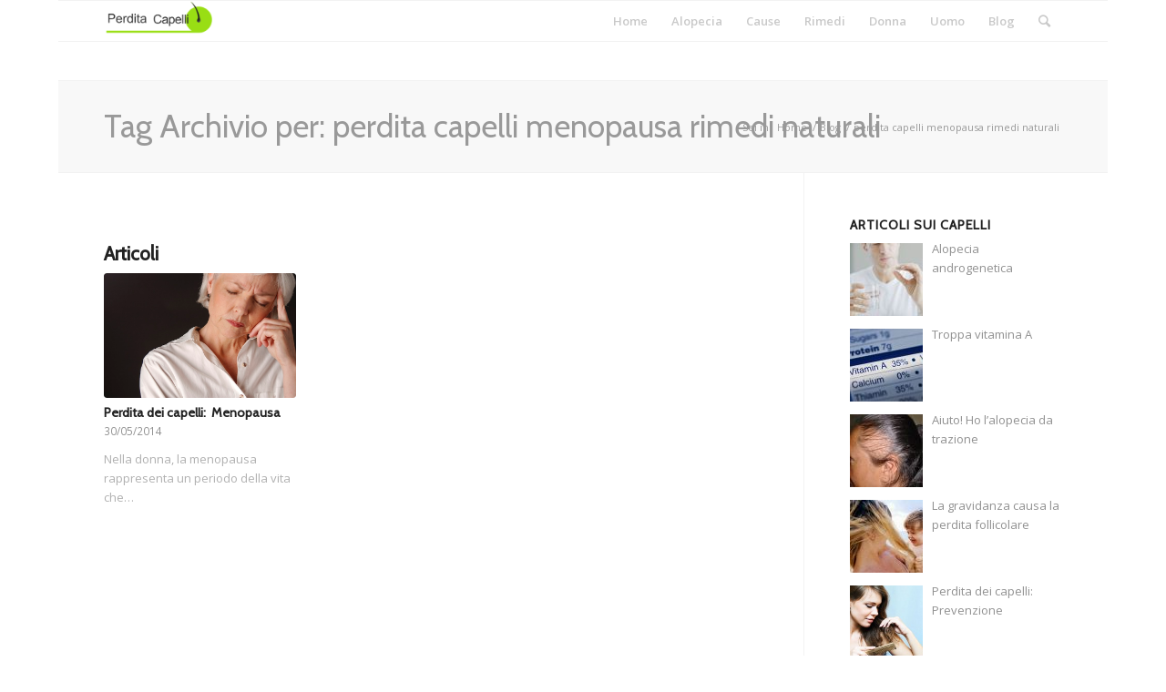

--- FILE ---
content_type: text/html; charset=UTF-8
request_url: https://perditadeicapelli.net/tag/perdita-capelli-menopausa-rimedi-naturali
body_size: 11176
content:
<!DOCTYPE html>
<html lang="it-IT" prefix="og: http://ogp.me/ns# fb: http://ogp.me/ns/fb# article: http://ogp.me/ns/article#" class="html_boxed responsive av-preloader-disabled av-default-lightbox  html_header_top html_logo_left html_main_nav_header html_menu_right html_slim html_header_sticky html_header_shrinking html_mobile_menu_phone html_header_searchicon html_content_align_center html_header_unstick_top_disabled html_header_stretch_disabled html_av-submenu-hidden html_av-submenu-display-click html_av-overlay-side html_av-overlay-side-classic html_av-submenu-noclone html_entry_id_35 av-no-preview html_text_menu_active ">
<head>
<meta charset="UTF-8" />
<meta name="robots" content="noindex, follow" />


<!-- mobile setting -->
<meta name="viewport" content="width=device-width, initial-scale=1, maximum-scale=1">

<!-- Scripts/CSS and wp_head hook -->
<title>Perdita Capelli Menopausa Rimedi Naturali | Perdita dei capelli</title>
<meta name='robots' content='max-image-preview:large' />

<!-- SEO Ultimate (http://www.seodesignsolutions.com/wordpress-seo/) -->
<!-- /SEO Ultimate -->

<link rel="alternate" type="application/rss+xml" title="Perdita dei capelli &raquo; Feed" href="https://perditadeicapelli.net/feed" />
<link rel="alternate" type="application/rss+xml" title="Perdita dei capelli &raquo; Feed dei commenti" href="https://perditadeicapelli.net/comments/feed" />
<link rel="alternate" type="application/rss+xml" title="Perdita dei capelli &raquo; perdita capelli menopausa rimedi naturali Feed del tag" href="https://perditadeicapelli.net/tag/perdita-capelli-menopausa-rimedi-naturali/feed" />

<!-- google webfont font replacement -->
<link rel='stylesheet' id='avia-google-webfont' href='//fonts.googleapis.com/css?family=Cabin%7COpen+Sans:400,600' type='text/css' media='all'/> 
<script type="text/javascript">
window._wpemojiSettings = {"baseUrl":"https:\/\/s.w.org\/images\/core\/emoji\/14.0.0\/72x72\/","ext":".png","svgUrl":"https:\/\/s.w.org\/images\/core\/emoji\/14.0.0\/svg\/","svgExt":".svg","source":{"concatemoji":"https:\/\/perditadeicapelli.net\/wp-includes\/js\/wp-emoji-release.min.js?ver=2bbb01062eb385f4ceff016cc130fbd2"}};
/*! This file is auto-generated */
!function(e,a,t){var n,r,o,i=a.createElement("canvas"),p=i.getContext&&i.getContext("2d");function s(e,t){var a=String.fromCharCode,e=(p.clearRect(0,0,i.width,i.height),p.fillText(a.apply(this,e),0,0),i.toDataURL());return p.clearRect(0,0,i.width,i.height),p.fillText(a.apply(this,t),0,0),e===i.toDataURL()}function c(e){var t=a.createElement("script");t.src=e,t.defer=t.type="text/javascript",a.getElementsByTagName("head")[0].appendChild(t)}for(o=Array("flag","emoji"),t.supports={everything:!0,everythingExceptFlag:!0},r=0;r<o.length;r++)t.supports[o[r]]=function(e){if(p&&p.fillText)switch(p.textBaseline="top",p.font="600 32px Arial",e){case"flag":return s([127987,65039,8205,9895,65039],[127987,65039,8203,9895,65039])?!1:!s([55356,56826,55356,56819],[55356,56826,8203,55356,56819])&&!s([55356,57332,56128,56423,56128,56418,56128,56421,56128,56430,56128,56423,56128,56447],[55356,57332,8203,56128,56423,8203,56128,56418,8203,56128,56421,8203,56128,56430,8203,56128,56423,8203,56128,56447]);case"emoji":return!s([129777,127995,8205,129778,127999],[129777,127995,8203,129778,127999])}return!1}(o[r]),t.supports.everything=t.supports.everything&&t.supports[o[r]],"flag"!==o[r]&&(t.supports.everythingExceptFlag=t.supports.everythingExceptFlag&&t.supports[o[r]]);t.supports.everythingExceptFlag=t.supports.everythingExceptFlag&&!t.supports.flag,t.DOMReady=!1,t.readyCallback=function(){t.DOMReady=!0},t.supports.everything||(n=function(){t.readyCallback()},a.addEventListener?(a.addEventListener("DOMContentLoaded",n,!1),e.addEventListener("load",n,!1)):(e.attachEvent("onload",n),a.attachEvent("onreadystatechange",function(){"complete"===a.readyState&&t.readyCallback()})),(e=t.source||{}).concatemoji?c(e.concatemoji):e.wpemoji&&e.twemoji&&(c(e.twemoji),c(e.wpemoji)))}(window,document,window._wpemojiSettings);
</script>
<style type="text/css">
img.wp-smiley,
img.emoji {
	display: inline !important;
	border: none !important;
	box-shadow: none !important;
	height: 1em !important;
	width: 1em !important;
	margin: 0 0.07em !important;
	vertical-align: -0.1em !important;
	background: none !important;
	padding: 0 !important;
}
</style>
	<link rel='stylesheet' id='wp-block-library-css' href='https://perditadeicapelli.net/wp-includes/css/dist/block-library/style.min.css?ver=2bbb01062eb385f4ceff016cc130fbd2' type='text/css' media='all' />
<link rel='stylesheet' id='classic-theme-styles-css' href='https://perditadeicapelli.net/wp-includes/css/classic-themes.min.css?ver=1' type='text/css' media='all' />
<style id='global-styles-inline-css' type='text/css'>
body{--wp--preset--color--black: #000000;--wp--preset--color--cyan-bluish-gray: #abb8c3;--wp--preset--color--white: #ffffff;--wp--preset--color--pale-pink: #f78da7;--wp--preset--color--vivid-red: #cf2e2e;--wp--preset--color--luminous-vivid-orange: #ff6900;--wp--preset--color--luminous-vivid-amber: #fcb900;--wp--preset--color--light-green-cyan: #7bdcb5;--wp--preset--color--vivid-green-cyan: #00d084;--wp--preset--color--pale-cyan-blue: #8ed1fc;--wp--preset--color--vivid-cyan-blue: #0693e3;--wp--preset--color--vivid-purple: #9b51e0;--wp--preset--gradient--vivid-cyan-blue-to-vivid-purple: linear-gradient(135deg,rgba(6,147,227,1) 0%,rgb(155,81,224) 100%);--wp--preset--gradient--light-green-cyan-to-vivid-green-cyan: linear-gradient(135deg,rgb(122,220,180) 0%,rgb(0,208,130) 100%);--wp--preset--gradient--luminous-vivid-amber-to-luminous-vivid-orange: linear-gradient(135deg,rgba(252,185,0,1) 0%,rgba(255,105,0,1) 100%);--wp--preset--gradient--luminous-vivid-orange-to-vivid-red: linear-gradient(135deg,rgba(255,105,0,1) 0%,rgb(207,46,46) 100%);--wp--preset--gradient--very-light-gray-to-cyan-bluish-gray: linear-gradient(135deg,rgb(238,238,238) 0%,rgb(169,184,195) 100%);--wp--preset--gradient--cool-to-warm-spectrum: linear-gradient(135deg,rgb(74,234,220) 0%,rgb(151,120,209) 20%,rgb(207,42,186) 40%,rgb(238,44,130) 60%,rgb(251,105,98) 80%,rgb(254,248,76) 100%);--wp--preset--gradient--blush-light-purple: linear-gradient(135deg,rgb(255,206,236) 0%,rgb(152,150,240) 100%);--wp--preset--gradient--blush-bordeaux: linear-gradient(135deg,rgb(254,205,165) 0%,rgb(254,45,45) 50%,rgb(107,0,62) 100%);--wp--preset--gradient--luminous-dusk: linear-gradient(135deg,rgb(255,203,112) 0%,rgb(199,81,192) 50%,rgb(65,88,208) 100%);--wp--preset--gradient--pale-ocean: linear-gradient(135deg,rgb(255,245,203) 0%,rgb(182,227,212) 50%,rgb(51,167,181) 100%);--wp--preset--gradient--electric-grass: linear-gradient(135deg,rgb(202,248,128) 0%,rgb(113,206,126) 100%);--wp--preset--gradient--midnight: linear-gradient(135deg,rgb(2,3,129) 0%,rgb(40,116,252) 100%);--wp--preset--duotone--dark-grayscale: url('#wp-duotone-dark-grayscale');--wp--preset--duotone--grayscale: url('#wp-duotone-grayscale');--wp--preset--duotone--purple-yellow: url('#wp-duotone-purple-yellow');--wp--preset--duotone--blue-red: url('#wp-duotone-blue-red');--wp--preset--duotone--midnight: url('#wp-duotone-midnight');--wp--preset--duotone--magenta-yellow: url('#wp-duotone-magenta-yellow');--wp--preset--duotone--purple-green: url('#wp-duotone-purple-green');--wp--preset--duotone--blue-orange: url('#wp-duotone-blue-orange');--wp--preset--font-size--small: 13px;--wp--preset--font-size--medium: 20px;--wp--preset--font-size--large: 36px;--wp--preset--font-size--x-large: 42px;--wp--preset--spacing--20: 0.44rem;--wp--preset--spacing--30: 0.67rem;--wp--preset--spacing--40: 1rem;--wp--preset--spacing--50: 1.5rem;--wp--preset--spacing--60: 2.25rem;--wp--preset--spacing--70: 3.38rem;--wp--preset--spacing--80: 5.06rem;}:where(.is-layout-flex){gap: 0.5em;}body .is-layout-flow > .alignleft{float: left;margin-inline-start: 0;margin-inline-end: 2em;}body .is-layout-flow > .alignright{float: right;margin-inline-start: 2em;margin-inline-end: 0;}body .is-layout-flow > .aligncenter{margin-left: auto !important;margin-right: auto !important;}body .is-layout-constrained > .alignleft{float: left;margin-inline-start: 0;margin-inline-end: 2em;}body .is-layout-constrained > .alignright{float: right;margin-inline-start: 2em;margin-inline-end: 0;}body .is-layout-constrained > .aligncenter{margin-left: auto !important;margin-right: auto !important;}body .is-layout-constrained > :where(:not(.alignleft):not(.alignright):not(.alignfull)){max-width: var(--wp--style--global--content-size);margin-left: auto !important;margin-right: auto !important;}body .is-layout-constrained > .alignwide{max-width: var(--wp--style--global--wide-size);}body .is-layout-flex{display: flex;}body .is-layout-flex{flex-wrap: wrap;align-items: center;}body .is-layout-flex > *{margin: 0;}:where(.wp-block-columns.is-layout-flex){gap: 2em;}.has-black-color{color: var(--wp--preset--color--black) !important;}.has-cyan-bluish-gray-color{color: var(--wp--preset--color--cyan-bluish-gray) !important;}.has-white-color{color: var(--wp--preset--color--white) !important;}.has-pale-pink-color{color: var(--wp--preset--color--pale-pink) !important;}.has-vivid-red-color{color: var(--wp--preset--color--vivid-red) !important;}.has-luminous-vivid-orange-color{color: var(--wp--preset--color--luminous-vivid-orange) !important;}.has-luminous-vivid-amber-color{color: var(--wp--preset--color--luminous-vivid-amber) !important;}.has-light-green-cyan-color{color: var(--wp--preset--color--light-green-cyan) !important;}.has-vivid-green-cyan-color{color: var(--wp--preset--color--vivid-green-cyan) !important;}.has-pale-cyan-blue-color{color: var(--wp--preset--color--pale-cyan-blue) !important;}.has-vivid-cyan-blue-color{color: var(--wp--preset--color--vivid-cyan-blue) !important;}.has-vivid-purple-color{color: var(--wp--preset--color--vivid-purple) !important;}.has-black-background-color{background-color: var(--wp--preset--color--black) !important;}.has-cyan-bluish-gray-background-color{background-color: var(--wp--preset--color--cyan-bluish-gray) !important;}.has-white-background-color{background-color: var(--wp--preset--color--white) !important;}.has-pale-pink-background-color{background-color: var(--wp--preset--color--pale-pink) !important;}.has-vivid-red-background-color{background-color: var(--wp--preset--color--vivid-red) !important;}.has-luminous-vivid-orange-background-color{background-color: var(--wp--preset--color--luminous-vivid-orange) !important;}.has-luminous-vivid-amber-background-color{background-color: var(--wp--preset--color--luminous-vivid-amber) !important;}.has-light-green-cyan-background-color{background-color: var(--wp--preset--color--light-green-cyan) !important;}.has-vivid-green-cyan-background-color{background-color: var(--wp--preset--color--vivid-green-cyan) !important;}.has-pale-cyan-blue-background-color{background-color: var(--wp--preset--color--pale-cyan-blue) !important;}.has-vivid-cyan-blue-background-color{background-color: var(--wp--preset--color--vivid-cyan-blue) !important;}.has-vivid-purple-background-color{background-color: var(--wp--preset--color--vivid-purple) !important;}.has-black-border-color{border-color: var(--wp--preset--color--black) !important;}.has-cyan-bluish-gray-border-color{border-color: var(--wp--preset--color--cyan-bluish-gray) !important;}.has-white-border-color{border-color: var(--wp--preset--color--white) !important;}.has-pale-pink-border-color{border-color: var(--wp--preset--color--pale-pink) !important;}.has-vivid-red-border-color{border-color: var(--wp--preset--color--vivid-red) !important;}.has-luminous-vivid-orange-border-color{border-color: var(--wp--preset--color--luminous-vivid-orange) !important;}.has-luminous-vivid-amber-border-color{border-color: var(--wp--preset--color--luminous-vivid-amber) !important;}.has-light-green-cyan-border-color{border-color: var(--wp--preset--color--light-green-cyan) !important;}.has-vivid-green-cyan-border-color{border-color: var(--wp--preset--color--vivid-green-cyan) !important;}.has-pale-cyan-blue-border-color{border-color: var(--wp--preset--color--pale-cyan-blue) !important;}.has-vivid-cyan-blue-border-color{border-color: var(--wp--preset--color--vivid-cyan-blue) !important;}.has-vivid-purple-border-color{border-color: var(--wp--preset--color--vivid-purple) !important;}.has-vivid-cyan-blue-to-vivid-purple-gradient-background{background: var(--wp--preset--gradient--vivid-cyan-blue-to-vivid-purple) !important;}.has-light-green-cyan-to-vivid-green-cyan-gradient-background{background: var(--wp--preset--gradient--light-green-cyan-to-vivid-green-cyan) !important;}.has-luminous-vivid-amber-to-luminous-vivid-orange-gradient-background{background: var(--wp--preset--gradient--luminous-vivid-amber-to-luminous-vivid-orange) !important;}.has-luminous-vivid-orange-to-vivid-red-gradient-background{background: var(--wp--preset--gradient--luminous-vivid-orange-to-vivid-red) !important;}.has-very-light-gray-to-cyan-bluish-gray-gradient-background{background: var(--wp--preset--gradient--very-light-gray-to-cyan-bluish-gray) !important;}.has-cool-to-warm-spectrum-gradient-background{background: var(--wp--preset--gradient--cool-to-warm-spectrum) !important;}.has-blush-light-purple-gradient-background{background: var(--wp--preset--gradient--blush-light-purple) !important;}.has-blush-bordeaux-gradient-background{background: var(--wp--preset--gradient--blush-bordeaux) !important;}.has-luminous-dusk-gradient-background{background: var(--wp--preset--gradient--luminous-dusk) !important;}.has-pale-ocean-gradient-background{background: var(--wp--preset--gradient--pale-ocean) !important;}.has-electric-grass-gradient-background{background: var(--wp--preset--gradient--electric-grass) !important;}.has-midnight-gradient-background{background: var(--wp--preset--gradient--midnight) !important;}.has-small-font-size{font-size: var(--wp--preset--font-size--small) !important;}.has-medium-font-size{font-size: var(--wp--preset--font-size--medium) !important;}.has-large-font-size{font-size: var(--wp--preset--font-size--large) !important;}.has-x-large-font-size{font-size: var(--wp--preset--font-size--x-large) !important;}
.wp-block-navigation a:where(:not(.wp-element-button)){color: inherit;}
:where(.wp-block-columns.is-layout-flex){gap: 2em;}
.wp-block-pullquote{font-size: 1.5em;line-height: 1.6;}
</style>
<link rel='stylesheet' id='avia-grid-css' href='https://perditadeicapelli.net/wp-content/themes/enfold1711/css/grid.css?ver=4.2' type='text/css' media='all' />
<link rel='stylesheet' id='avia-base-css' href='https://perditadeicapelli.net/wp-content/themes/enfold1711/css/base.css?ver=4.2' type='text/css' media='all' />
<link rel='stylesheet' id='avia-layout-css' href='https://perditadeicapelli.net/wp-content/themes/enfold1711/css/layout.css?ver=4.2' type='text/css' media='all' />
<link rel='stylesheet' id='avia-scs-css' href='https://perditadeicapelli.net/wp-content/themes/enfold1711/css/shortcodes.css?ver=4.2' type='text/css' media='all' />
<link rel='stylesheet' id='avia-popup-css-css' href='https://perditadeicapelli.net/wp-content/themes/enfold1711/js/aviapopup/magnific-popup.css?ver=4.2' type='text/css' media='screen' />
<link rel='stylesheet' id='avia-print-css' href='https://perditadeicapelli.net/wp-content/themes/enfold1711/css/print.css?ver=4.2' type='text/css' media='print' />
<link rel='stylesheet' id='avia-dynamic-css' href='https://perditadeicapelli.net/wp-content/uploads/dynamic_avia/enfold.css?ver=63d92ddb9858b' type='text/css' media='all' />
<link rel='stylesheet' id='avia-custom-css' href='https://perditadeicapelli.net/wp-content/themes/enfold1711/css/custom.css?ver=4.2' type='text/css' media='all' />
<link rel='stylesheet' id='arpw-style-css' href='https://perditadeicapelli.net/wp-content/plugins/advanced-random-posts-widget/assets/css/arpw-frontend.css?ver=2bbb01062eb385f4ceff016cc130fbd2' type='text/css' media='all' />
<script type='text/javascript' src='https://perditadeicapelli.net/wp-includes/js/jquery/jquery.min.js?ver=3.6.1' id='jquery-core-js'></script>
<script type='text/javascript' src='https://perditadeicapelli.net/wp-includes/js/jquery/jquery-migrate.min.js?ver=3.3.2' id='jquery-migrate-js'></script>
<script type='text/javascript' src='https://perditadeicapelli.net/wp-content/themes/enfold1711/js/avia-compat.js?ver=4.2' id='avia-compat-js'></script>
<link rel="https://api.w.org/" href="https://perditadeicapelli.net/wp-json/" /><link rel="alternate" type="application/json" href="https://perditadeicapelli.net/wp-json/wp/v2/tags/36" /><link rel="EditURI" type="application/rsd+xml" title="RSD" href="https://perditadeicapelli.net/xmlrpc.php?rsd" />
<link rel="wlwmanifest" type="application/wlwmanifest+xml" href="https://perditadeicapelli.net/wp-includes/wlwmanifest.xml" />

<script type="text/javascript">
(function(url){
	if(/(?:Chrome\/26\.0\.1410\.63 Safari\/537\.31|WordfenceTestMonBot)/.test(navigator.userAgent)){ return; }
	var addEvent = function(evt, handler) {
		if (window.addEventListener) {
			document.addEventListener(evt, handler, false);
		} else if (window.attachEvent) {
			document.attachEvent('on' + evt, handler);
		}
	};
	var removeEvent = function(evt, handler) {
		if (window.removeEventListener) {
			document.removeEventListener(evt, handler, false);
		} else if (window.detachEvent) {
			document.detachEvent('on' + evt, handler);
		}
	};
	var evts = 'contextmenu dblclick drag dragend dragenter dragleave dragover dragstart drop keydown keypress keyup mousedown mousemove mouseout mouseover mouseup mousewheel scroll'.split(' ');
	var logHuman = function() {
		if (window.wfLogHumanRan) { return; }
		window.wfLogHumanRan = true;
		var wfscr = document.createElement('script');
		wfscr.type = 'text/javascript';
		wfscr.async = true;
		wfscr.src = url + '&r=' + Math.random();
		(document.getElementsByTagName('head')[0]||document.getElementsByTagName('body')[0]).appendChild(wfscr);
		for (var i = 0; i < evts.length; i++) {
			removeEvent(evts[i], logHuman);
		}
	};
	for (var i = 0; i < evts.length; i++) {
		addEvent(evts[i], logHuman);
	}
})('//perditadeicapelli.net/?wordfence_lh=1&hid=9914A44AAC0A7E6DD7DEA87D3C2FE8D0');
</script><link rel="profile" href="http://gmpg.org/xfn/11" />
<link rel="alternate" type="application/rss+xml" title="Perdita dei capelli RSS2 Feed" href="https://perditadeicapelli.net/feed" />
<link rel="pingback" href="https://perditadeicapelli.net/xmlrpc.php" />
<!--[if lt IE 9]><script src="https://perditadeicapelli.net/wp-content/themes/enfold1711/js/html5shiv.js"></script><![endif]-->



<!--
Debugging Info for Theme support: 

Theme: Enfold
Version: 4.2
Installed: enfold1711
AviaFramework Version: 4.6
AviaBuilder Version: 0.9.5
ML:128-PU:69-PLA:8
WP:6.1.1
Updates: disabled
-->

<style type='text/css'>
@font-face {font-family: 'entypo-fontello'; font-weight: normal; font-style: normal;
src: url('https://perditadeicapelli.net/wp-content/themes/enfold1711/config-templatebuilder/avia-template-builder/assets/fonts/entypo-fontello.eot?v=3');
src: url('https://perditadeicapelli.net/wp-content/themes/enfold1711/config-templatebuilder/avia-template-builder/assets/fonts/entypo-fontello.eot?v=3#iefix') format('embedded-opentype'), 
url('https://perditadeicapelli.net/wp-content/themes/enfold1711/config-templatebuilder/avia-template-builder/assets/fonts/entypo-fontello.woff?v=3') format('woff'), 
url('https://perditadeicapelli.net/wp-content/themes/enfold1711/config-templatebuilder/avia-template-builder/assets/fonts/entypo-fontello.ttf?v=3') format('truetype'), 
url('https://perditadeicapelli.net/wp-content/themes/enfold1711/config-templatebuilder/avia-template-builder/assets/fonts/entypo-fontello.svg?v=3#entypo-fontello') format('svg');
} #top .avia-font-entypo-fontello, body .avia-font-entypo-fontello, html body [data-av_iconfont='entypo-fontello']:before{ font-family: 'entypo-fontello'; }
</style>
</head>




<body id="top" class="archive tag tag-perdita-capelli-menopausa-rimedi-naturali tag-36 boxed cabin open_sans " itemscope="itemscope" itemtype="https://schema.org/WebPage" >

	
	<div id='wrap_all'>

	
<header id='header' class='all_colors header_color light_bg_color  av_header_top av_logo_left av_main_nav_header av_menu_right av_slim av_header_sticky av_header_shrinking av_header_stretch_disabled av_mobile_menu_phone av_header_searchicon av_header_unstick_top_disabled av_bottom_nav_disabled  av_header_border_disabled'  role="banner" itemscope="itemscope" itemtype="https://schema.org/WPHeader" >

		<div  id='header_main' class='container_wrap container_wrap_logo'>
	
        <div class='container av-logo-container'><div class='inner-container'><span class='logo'><a href='https://perditadeicapelli.net/'><img height='100' width='300' src='http://perditadeicapelli.net/wp-content/uploads/2014/05/logo-300x111.png' alt='Perdita dei capelli' /></a></span><nav class='main_menu' data-selectname='Seleziona una pagina'  role="navigation" itemscope="itemscope" itemtype="https://schema.org/SiteNavigationElement" ><div class="avia-menu av-main-nav-wrap"><ul id="avia-menu" class="menu av-main-nav"><li id="menu-item-67" class="menu-item menu-item-type-post_type menu-item-object-page menu-item-home menu-item-top-level menu-item-top-level-1"><a title="Perdita dei capelli" href="https://perditadeicapelli.net/" itemprop="url"><span class="avia-bullet"></span><span class="avia-menu-text">Home</span><span class="avia-menu-fx"><span class="avia-arrow-wrap"><span class="avia-arrow"></span></span></span></a></li>
<li id="menu-item-246" class="menu-item menu-item-type-post_type menu-item-object-page menu-item-top-level menu-item-top-level-2"><a href="https://perditadeicapelli.net/alopecia" itemprop="url"><span class="avia-bullet"></span><span class="avia-menu-text">Alopecia</span><span class="avia-menu-fx"><span class="avia-arrow-wrap"><span class="avia-arrow"></span></span></span></a></li>
<li id="menu-item-70" class="menu-item menu-item-type-post_type menu-item-object-page menu-item-top-level menu-item-top-level-3"><a title="Perdita dei capelli: Cause" href="https://perditadeicapelli.net/perdita-dei-capelli-cause" itemprop="url"><span class="avia-bullet"></span><span class="avia-menu-text">Cause</span><span class="avia-menu-fx"><span class="avia-arrow-wrap"><span class="avia-arrow"></span></span></span></a></li>
<li id="menu-item-73" class="menu-item menu-item-type-post_type menu-item-object-page menu-item-top-level menu-item-top-level-4"><a title="Perdita dei capelli: Rimedi" href="https://perditadeicapelli.net/perdita-dei-capelli-rimedi" itemprop="url"><span class="avia-bullet"></span><span class="avia-menu-text">Rimedi</span><span class="avia-menu-fx"><span class="avia-arrow-wrap"><span class="avia-arrow"></span></span></span></a></li>
<li id="menu-item-72" class="menu-item menu-item-type-post_type menu-item-object-page menu-item-top-level menu-item-top-level-5"><a title="Perdita dei capelli: donna" href="https://perditadeicapelli.net/perdita-dei-capelli-donna" itemprop="url"><span class="avia-bullet"></span><span class="avia-menu-text">Donna</span><span class="avia-menu-fx"><span class="avia-arrow-wrap"><span class="avia-arrow"></span></span></span></a></li>
<li id="menu-item-74" class="menu-item menu-item-type-post_type menu-item-object-page menu-item-top-level menu-item-top-level-6"><a title="Perdita dei capelli: Uomo" href="https://perditadeicapelli.net/perdita-dei-capelli-uomo" itemprop="url"><span class="avia-bullet"></span><span class="avia-menu-text">Uomo</span><span class="avia-menu-fx"><span class="avia-arrow-wrap"><span class="avia-arrow"></span></span></span></a></li>
<li id="menu-item-68" class="menu-item menu-item-type-post_type menu-item-object-page current_page_parent menu-item-top-level menu-item-top-level-7"><a href="https://perditadeicapelli.net/blog" itemprop="url"><span class="avia-bullet"></span><span class="avia-menu-text">Blog</span><span class="avia-menu-fx"><span class="avia-arrow-wrap"><span class="avia-arrow"></span></span></span></a></li>
<li id="menu-item-search" class="noMobile menu-item menu-item-search-dropdown menu-item-avia-special">
							<a href="?s=" data-avia-search-tooltip="

&lt;form action=&quot;https://perditadeicapelli.net/&quot; id=&quot;searchform&quot; method=&quot;get&quot; class=&quot;&quot;&gt;
	&lt;div&gt;
		&lt;input type=&quot;submit&quot; value=&quot;&quot; id=&quot;searchsubmit&quot; class=&quot;button avia-font-entypo-fontello&quot; /&gt;
		&lt;input type=&quot;text&quot; id=&quot;s&quot; name=&quot;s&quot; value=&quot;&quot; placeholder='Cerca' /&gt;
			&lt;/div&gt;
&lt;/form&gt;" aria-hidden='true' data-av_icon='' data-av_iconfont='entypo-fontello'><span class="avia_hidden_link_text">Cerca</span></a>
	        		   </li><li class="av-burger-menu-main menu-item-avia-special ">
	        			<a href="#">
							<span class="av-hamburger av-hamburger--spin av-js-hamburger">
					        <span class="av-hamburger-box">
						          <span class="av-hamburger-inner"></span>
						          <strong>Menu</strong>
					        </span>
							</span>
						</a>
	        		   </li></ul></div></nav></div> </div> 
		<!-- end container_wrap-->
		</div>
		
		<div class='header_bg'></div>

<!-- end header -->
</header>
		
	<div id='main' class='all_colors' data-scroll-offset='88'>

	<div class='stretch_full container_wrap alternate_color light_bg_color title_container'><div class='container'><h1 class='main-title entry-title'><a href='https://perditadeicapelli.net/tag/perdita-capelli-menopausa-rimedi-naturali' rel='bookmark' title='Link Permanente: Tag Archivio per: perdita capelli menopausa rimedi naturali'  itemprop="headline" >Tag Archivio per: perdita capelli menopausa rimedi naturali</a></h1><div class="breadcrumb breadcrumbs avia-breadcrumbs"><div class="breadcrumb-trail" xmlns:v="https://rdf.data-vocabulary.org/#"><span class="trail-before"><span class="breadcrumb-title">Sei in:</span></span> <a href="https://perditadeicapelli.net" title="Perdita dei capelli" rel="home" class="trail-begin">Home</a> <span class="sep">/</span> <span><a rel="v:url" property="v:title" href="https://perditadeicapelli.net/blog" title="Blog">Blog</a></span> <span class="sep">/</span> <span class="trail-end">perdita capelli menopausa rimedi naturali</span></div></div></div></div>
        <div class='container_wrap container_wrap_first main_color sidebar_right'>

            <div class='container template-blog '>

                <main class='content av-content-small alpha units'  role="main" itemprop="mainContentOfPage" itemscope="itemscope" itemtype="https://schema.org/Blog" >

                    <div class="category-term-description">
                                            </div>

                    <div class='entry-content-wrapper'><h3 class='post-title tag-page-post-type-title'>Articoli</h3><div  data-autoplay=''  data-interval='5'  data-animation='fade'  data-show_slide_delay='90'  class='avia-content-slider avia-content-grid-active avia-content-slider1 avia-content-slider-odd avia-builder-el-no-sibling '  itemscope="itemscope" itemtype="https://schema.org/Blog" ><div class='avia-content-slider-inner'><div class='slide-entry-wrap'><article class='slide-entry flex_column  post-entry post-entry-35 slide-entry-overview slide-loop-1 slide-parity-odd  post-entry-last  av_one_third first real-thumbnail'  itemscope="itemscope" itemtype="https://schema.org/BlogPosting" itemprop="blogPost" ><a href='https://perditadeicapelli.net/perdita-dei-capelli-menopausa.html' data-rel='slide-1' class='slide-image' title=''><img width="495" height="323" src="https://perditadeicapelli.net/wp-content/uploads/2014/05/menopause.jpg" class="attachment-portfolio size-portfolio wp-post-image" alt="" decoding="async" loading="lazy" srcset="https://perditadeicapelli.net/wp-content/uploads/2014/05/menopause.jpg 750w, https://perditadeicapelli.net/wp-content/uploads/2014/05/menopause-300x195.jpg 300w, https://perditadeicapelli.net/wp-content/uploads/2014/05/menopause-100x65.jpg 100w" sizes="(max-width: 495px) 100vw, 495px" /></a><div class='slide-content'><header class="entry-content-header"><h3 class='slide-entry-title entry-title'  itemprop="headline" ><a href='https://perditadeicapelli.net/perdita-dei-capelli-menopausa.html' title='Perdita dei capelli:  Menopausa'>Perdita dei capelli:  Menopausa</a></h3><span class="av-vertical-delimiter"></span></header><div class='slide-meta'><time class='slide-meta-time updated'  itemprop="datePublished" datetime="2014-05-30T11:03:51+00:00" >30/05/2014</time></div><div class='slide-entry-excerpt entry-content'  itemprop="text" >Nella donna, la menopausa rappresenta un periodo della vita che…</div></div><footer class="entry-footer"></footer><span class='hidden'>
			<span class='av-structured-data'  itemscope="itemscope" itemtype="https://schema.org/ImageObject"  itemprop='image'>
					   <span itemprop='url' >https://perditadeicapelli.net/wp-content/uploads/2014/05/menopause.jpg</span>
					   <span itemprop='height' >489</span>
					   <span itemprop='width' >750</span>
				  </span><span class='av-structured-data'  itemprop="publisher" itemtype="https://schema.org/Organization" itemscope="itemscope" >
				<span itemprop='name'>admin</span>
				<span itemprop='logo' itemscope itemtype='http://schema.org/ImageObject'>
				   <span itemprop='url'>http://perditadeicapelli.net/wp-content/uploads/2014/05/logo-300x111.png</span>
				 </span>
			  </span><span class='av-structured-data'  itemprop="author" itemscope="itemscope" itemtype="https://schema.org/Person" ><span itemprop='name'>admin</span></span><span class='av-structured-data'  itemprop="datePublished" datetime="2014-05-30T11:03:51+00:00" >2014-05-30 11:03:51</span><span class='av-structured-data'  itemprop="dateModified" itemtype="https://schema.org/dateModified" >2018-02-22 17:13:42</span><span class='av-structured-data'  itemprop="mainEntityOfPage" itemtype="https://schema.org/mainEntityOfPage" ><span itemprop='name'>Perdita dei capelli:  Menopausa</span></span></span></article></div></div></div></div>
                <!--end content-->
                </main>

                <aside class='sidebar sidebar_right  alpha units'  role="complementary" itemscope="itemscope" itemtype="https://schema.org/WPSideBar" ><div class='inner_sidebar extralight-border'><section id="arpw-widget-2" class="widget clearfix arpw-widget-random"><h3 class="widgettitle">Articoli sui capelli</h3><div class="arpw-random-post "><ul class="arpw-ul"><li class="arpw-li arpw-clearfix"><a href="https://perditadeicapelli.net/alopecia-androgenetica-maschile.html"  rel="bookmark"><img width="80" height="80" src="https://perditadeicapelli.net/wp-content/uploads/2016/10/perdita-capelli-maschile-e1477315615116-80x80.jpg" class="arpw-thumbnail alignleft wp-post-image" alt="Alopecia androgenetica" decoding="async" loading="lazy" srcset="https://perditadeicapelli.net/wp-content/uploads/2016/10/perdita-capelli-maschile-e1477315615116-80x80.jpg 80w, https://perditadeicapelli.net/wp-content/uploads/2016/10/perdita-capelli-maschile-e1477315615116-36x36.jpg 36w, https://perditadeicapelli.net/wp-content/uploads/2016/10/perdita-capelli-maschile-e1477315615116-180x180.jpg 180w, https://perditadeicapelli.net/wp-content/uploads/2016/10/perdita-capelli-maschile-e1477315615116-120x120.jpg 120w, https://perditadeicapelli.net/wp-content/uploads/2016/10/perdita-capelli-maschile-e1477315615116-50x50.jpg 50w" sizes="(max-width: 80px) 100vw, 80px" /></a><a class="arpw-title" href="https://perditadeicapelli.net/alopecia-androgenetica-maschile.html" rel="bookmark">Alopecia androgenetica</a></li><li class="arpw-li arpw-clearfix"><a href="https://perditadeicapelli.net/troppa-vitamina-a.html"  rel="bookmark"><img width="80" height="80" src="https://perditadeicapelli.net/wp-content/uploads/2016/10/perdita-capelli-vitamina-a-e1477314051373-80x80.jpg" class="arpw-thumbnail alignleft wp-post-image" alt="Troppa vitamina A" decoding="async" loading="lazy" srcset="https://perditadeicapelli.net/wp-content/uploads/2016/10/perdita-capelli-vitamina-a-e1477314051373-80x80.jpg 80w, https://perditadeicapelli.net/wp-content/uploads/2016/10/perdita-capelli-vitamina-a-e1477314051373-36x36.jpg 36w, https://perditadeicapelli.net/wp-content/uploads/2016/10/perdita-capelli-vitamina-a-e1477314051373-180x180.jpg 180w, https://perditadeicapelli.net/wp-content/uploads/2016/10/perdita-capelli-vitamina-a-e1477314051373-120x120.jpg 120w, https://perditadeicapelli.net/wp-content/uploads/2016/10/perdita-capelli-vitamina-a-e1477314051373-50x50.jpg 50w" sizes="(max-width: 80px) 100vw, 80px" /></a><a class="arpw-title" href="https://perditadeicapelli.net/troppa-vitamina-a.html" rel="bookmark">Troppa vitamina A</a></li><li class="arpw-li arpw-clearfix"><a href="https://perditadeicapelli.net/aiuto-ho-lalopecia-da-trazione.html"  rel="bookmark"><img width="80" height="80" src="https://perditadeicapelli.net/wp-content/uploads/2019/07/alopecia-trazione-80x80.jpg" class="arpw-thumbnail alignleft wp-post-image" alt="Aiuto! Ho l&#8217;alopecia da trazione" decoding="async" loading="lazy" srcset="https://perditadeicapelli.net/wp-content/uploads/2019/07/alopecia-trazione-80x80.jpg 80w, https://perditadeicapelli.net/wp-content/uploads/2019/07/alopecia-trazione-36x36.jpg 36w, https://perditadeicapelli.net/wp-content/uploads/2019/07/alopecia-trazione-180x180.jpg 180w, https://perditadeicapelli.net/wp-content/uploads/2019/07/alopecia-trazione-120x120.jpg 120w, https://perditadeicapelli.net/wp-content/uploads/2019/07/alopecia-trazione-50x50.jpg 50w" sizes="(max-width: 80px) 100vw, 80px" /></a><a class="arpw-title" href="https://perditadeicapelli.net/aiuto-ho-lalopecia-da-trazione.html" rel="bookmark">Aiuto! Ho l&#8217;alopecia da trazione</a></li><li class="arpw-li arpw-clearfix"><a href="https://perditadeicapelli.net/gravidanza-perdita-capelli.html"  rel="bookmark"><img width="80" height="80" src="https://perditadeicapelli.net/wp-content/uploads/2016/10/perdita-capelli-gravidanza-e1477313425604-80x80.jpg" class="arpw-thumbnail alignleft wp-post-image" alt="La gravidanza causa la perdita follicolare" decoding="async" loading="lazy" srcset="https://perditadeicapelli.net/wp-content/uploads/2016/10/perdita-capelli-gravidanza-e1477313425604-80x80.jpg 80w, https://perditadeicapelli.net/wp-content/uploads/2016/10/perdita-capelli-gravidanza-e1477313425604-36x36.jpg 36w, https://perditadeicapelli.net/wp-content/uploads/2016/10/perdita-capelli-gravidanza-e1477313425604-180x180.jpg 180w, https://perditadeicapelli.net/wp-content/uploads/2016/10/perdita-capelli-gravidanza-e1477313425604-120x120.jpg 120w, https://perditadeicapelli.net/wp-content/uploads/2016/10/perdita-capelli-gravidanza-e1477313425604-50x50.jpg 50w" sizes="(max-width: 80px) 100vw, 80px" /></a><a class="arpw-title" href="https://perditadeicapelli.net/gravidanza-perdita-capelli.html" rel="bookmark">La gravidanza causa la perdita follicolare</a></li><li class="arpw-li arpw-clearfix"><a href="https://perditadeicapelli.net/perdita-dei-capelli-prevenzione.html"  rel="bookmark"><img width="80" height="80" src="https://perditadeicapelli.net/wp-content/uploads/2014/05/prevenzione-150x150.jpg" class="arpw-thumbnail alignleft wp-post-image" alt="Perdita dei capelli: Prevenzione" decoding="async" loading="lazy" /></a><a class="arpw-title" href="https://perditadeicapelli.net/perdita-dei-capelli-prevenzione.html" rel="bookmark">Perdita dei capelli: Prevenzione</a></li></ul></div><!-- Generated by https://wordpress.org/plugins/advanced-random-posts-widget/ --><span class="seperator extralight-border"></span></section>
		<section id="recent-posts-2" class="widget clearfix widget_recent_entries">
		<h3 class="widgettitle">Articoli recenti</h3>
		<ul>
											<li>
					<a href="https://perditadeicapelli.net/stress-e-caduta-dei-capelli-come-il-telogen-effluvium-svuota-la-chioma-e-come-intervenire.html">Stress e caduta dei capelli: come il telogen effluvium svuota la chioma e come intervenire</a>
									</li>
											<li>
					<a href="https://perditadeicapelli.net/capelli-e-ormoni-la-guida-completa-per-capire-il-legame-e-agire-subito.html">Capelli e ormoni: la guida completa per capire il legame e agire subito</a>
									</li>
											<li>
					<a href="https://perditadeicapelli.net/esistono-trattamenti-efficaci-per-la-calvizie.html">Esistono trattamenti efficaci per la calvizie?</a>
									</li>
											<li>
					<a href="https://perditadeicapelli.net/la-perdita-dei-capelli-puo-essere-prevenuta.html">La perdita dei capelli può essere prevenuta?</a>
									</li>
											<li>
					<a href="https://perditadeicapelli.net/quali-sono-le-cause-della-perdita-dei-capelli.html">Quali sono le cause della perdita dei capelli? </a>
									</li>
											<li>
					<a href="https://perditadeicapelli.net/calvizie-cause-sintomi-diagnosi-prevenzione-e-cura.html">Calvizie: cause, sintomi, diagnosi, prevenzione e cura</a>
									</li>
											<li>
					<a href="https://perditadeicapelli.net/aiuto-ho-lalopecia-da-trazione.html">Aiuto! Ho l&#8217;alopecia da trazione</a>
									</li>
											<li>
					<a href="https://perditadeicapelli.net/ormoni-femminili.html">Ormoni femminili</a>
									</li>
											<li>
					<a href="https://perditadeicapelli.net/alopecia-androgenetica-maschile.html">Alopecia androgenetica</a>
									</li>
											<li>
					<a href="https://perditadeicapelli.net/mancanza-proteine.html">Mancanza di proteine</a>
									</li>
					</ul>

		<span class="seperator extralight-border"></span></section></div></aside>
            </div><!--end container-->

        </div><!-- close default .container_wrap element -->


		


			

			
				<footer class='container_wrap socket_color' id='socket'  role="contentinfo" itemscope="itemscope" itemtype="https://schema.org/WPFooter" >
                    <div class='container'>

                        <span class='copyright'></span>

                        
                    </div>

	            <!-- ####### END SOCKET CONTAINER ####### -->
				</footer>


					<!-- end main -->
		</div>
		
		<!-- end wrap_all --></div>


 <script type='text/javascript'>
 /* <![CDATA[ */  
var avia_framework_globals = avia_framework_globals || {};
    avia_framework_globals.frameworkUrl = 'https://perditadeicapelli.net/wp-content/themes/enfold1711/framework/';
    avia_framework_globals.installedAt = 'https://perditadeicapelli.net/wp-content/themes/enfold1711/';
    avia_framework_globals.ajaxurl = 'https://perditadeicapelli.net/wp-admin/admin-ajax.php';
/* ]]> */ 
</script>
 
 <div id="su-footer-links" style="text-align: center;"></div><script type='text/javascript' src='https://perditadeicapelli.net/wp-content/themes/enfold1711/js/avia.js?ver=4.2' id='avia-default-js'></script>
<script type='text/javascript' src='https://perditadeicapelli.net/wp-content/themes/enfold1711/js/shortcodes.js?ver=4.2' id='avia-shortcodes-js'></script>
<script type='text/javascript' src='https://perditadeicapelli.net/wp-content/themes/enfold1711/js/aviapopup/jquery.magnific-popup.min.js?ver=4.2' id='avia-popup-js'></script>
<script type='text/javascript' id='mediaelement-core-js-before'>
var mejsL10n = {"language":"it","strings":{"mejs.download-file":"Scarica il file","mejs.install-flash":"Stai usando un browser che non ha Flash player abilitato o installato. Attiva il tuo plugin Flash player o scarica l'ultima versione da https:\/\/get.adobe.com\/flashplayer\/","mejs.fullscreen":"Schermo intero","mejs.play":"Play","mejs.pause":"Pausa","mejs.time-slider":"Time Slider","mejs.time-help-text":"Usa i tasti freccia sinistra\/destra per avanzare di un secondo, su\/gi\u00f9 per avanzare di 10 secondi.","mejs.live-broadcast":"Diretta streaming","mejs.volume-help-text":"Usa i tasti freccia su\/gi\u00f9 per aumentare o diminuire il volume.","mejs.unmute":"Togli il muto","mejs.mute":"Muto","mejs.volume-slider":"Cursore del volume","mejs.video-player":"Video Player","mejs.audio-player":"Audio Player","mejs.captions-subtitles":"Didascalie\/Sottotitoli","mejs.captions-chapters":"Capitoli","mejs.none":"Nessuna","mejs.afrikaans":"Afrikaans","mejs.albanian":"Albanese","mejs.arabic":"Arabo","mejs.belarusian":"Bielorusso","mejs.bulgarian":"Bulgaro","mejs.catalan":"Catalano","mejs.chinese":"Cinese","mejs.chinese-simplified":"Cinese (semplificato)","mejs.chinese-traditional":"Cinese (tradizionale)","mejs.croatian":"Croato","mejs.czech":"Ceco","mejs.danish":"Danese","mejs.dutch":"Olandese","mejs.english":"Inglese","mejs.estonian":"Estone","mejs.filipino":"Filippino","mejs.finnish":"Finlandese","mejs.french":"Francese","mejs.galician":"Galician","mejs.german":"Tedesco","mejs.greek":"Greco","mejs.haitian-creole":"Haitian Creole","mejs.hebrew":"Ebraico","mejs.hindi":"Hindi","mejs.hungarian":"Ungherese","mejs.icelandic":"Icelandic","mejs.indonesian":"Indonesiano","mejs.irish":"Irish","mejs.italian":"Italiano","mejs.japanese":"Giapponese","mejs.korean":"Coreano","mejs.latvian":"Lettone","mejs.lithuanian":"Lituano","mejs.macedonian":"Macedone","mejs.malay":"Malese","mejs.maltese":"Maltese","mejs.norwegian":"Norvegese","mejs.persian":"Persiano","mejs.polish":"Polacco","mejs.portuguese":"Portoghese","mejs.romanian":"Romeno","mejs.russian":"Russo","mejs.serbian":"Serbo","mejs.slovak":"Slovak","mejs.slovenian":"Sloveno","mejs.spanish":"Spagnolo","mejs.swahili":"Swahili","mejs.swedish":"Svedese","mejs.tagalog":"Tagalog","mejs.thai":"Thailandese","mejs.turkish":"Turco","mejs.ukrainian":"Ucraino","mejs.vietnamese":"Vietnamita","mejs.welsh":"Gallese","mejs.yiddish":"Yiddish"}};
</script>
<script type='text/javascript' src='https://perditadeicapelli.net/wp-includes/js/mediaelement/mediaelement-and-player.min.js?ver=4.2.17' id='mediaelement-core-js'></script>
<script type='text/javascript' src='https://perditadeicapelli.net/wp-includes/js/mediaelement/mediaelement-migrate.min.js?ver=2bbb01062eb385f4ceff016cc130fbd2' id='mediaelement-migrate-js'></script>
<script type='text/javascript' id='mediaelement-js-extra'>
/* <![CDATA[ */
var _wpmejsSettings = {"pluginPath":"\/wp-includes\/js\/mediaelement\/","classPrefix":"mejs-","stretching":"responsive"};
/* ]]> */
</script>
<script type='text/javascript' src='https://perditadeicapelli.net/wp-includes/js/mediaelement/wp-mediaelement.min.js?ver=2bbb01062eb385f4ceff016cc130fbd2' id='wp-mediaelement-js'></script>
<a href='#top' title='Scorrere verso l&rsquo;alto' id='scroll-top-link' aria-hidden='true' data-av_icon='' data-av_iconfont='entypo-fontello'><span class="avia_hidden_link_text">Scorrere verso l&rsquo;alto</span></a>

<div id="fb-root"></div>
</body>
</html>
